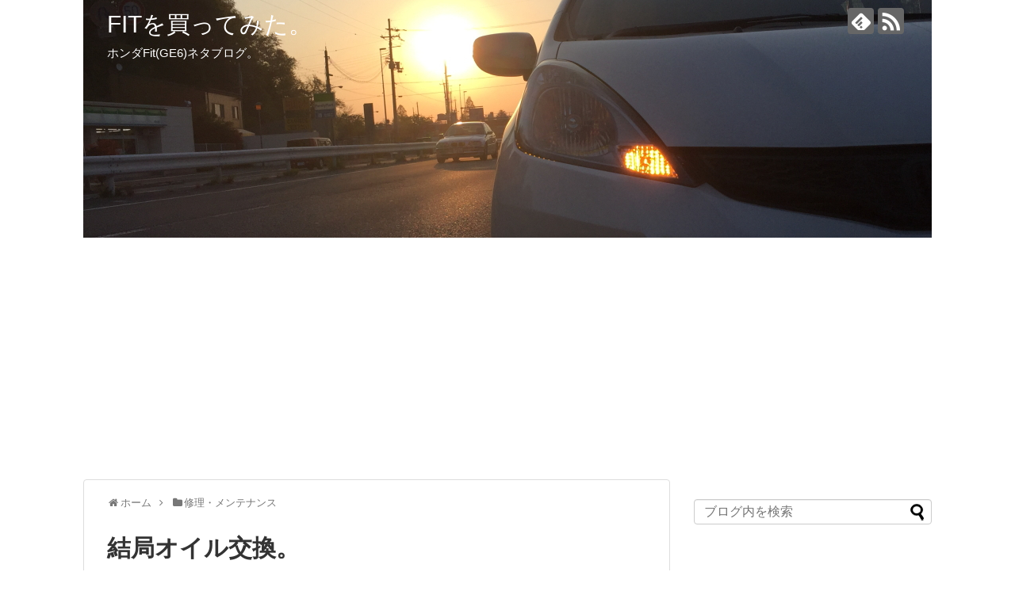

--- FILE ---
content_type: text/html; charset=UTF-8
request_url: https://myfit.komocik-space.net/archives/72
body_size: 16786
content:
<!DOCTYPE html>
<html lang="ja">
<head>
<meta charset="UTF-8">
  <meta name="viewport" content="width=device-width,initial-scale=1.0">
<link rel="alternate" type="application/rss+xml" title="FITを買ってみた。 RSS Feed" href="https://myfit.komocik-space.net/feed" />
<link rel="pingback" href="https://myfit.komocik-space.net/xmlrpc.php" />
<link rel="amphtml" href="https://myfit.komocik-space.net/archives/72?amp=1">
<meta name="description" content="先日の記事でも24ヶ月点検の時にオイル交換しなかった事を書きましたが、結局今日オイル交換してきました。今日は仕事で車通勤だったんですが、どうも燃費が悪く気になったもんで。ネットで調べると、最近はオイル交換のスパンもNA車なら10000キロで" />
<meta name="keywords" content="修理・メンテナンス" />
<!-- OGP -->
<meta property="og:type" content="article">
<meta property="og:description" content="先日の記事でも24ヶ月点検の時にオイル交換しなかった事を書きましたが、結局今日オイル交換してきました。今日は仕事で車通勤だったんですが、どうも燃費が悪く気になったもんで。ネットで調べると、最近はオイル交換のスパンもNA車なら10000キロで">
<meta property="og:title" content="結局オイル交換。">
<meta property="og:url" content="https://myfit.komocik-space.net/archives/72">
<meta property="og:image" content="https://myfit.komocik-space.net/wp-content/themes/simplicity2/images/og-image.jpg">
<meta property="og:site_name" content="FITを買ってみた。">
<meta property="og:locale" content="ja_JP">
<!-- /OGP -->
<!-- Twitter Card -->
<meta name="twitter:card" content="summary">
<meta name="twitter:description" content="先日の記事でも24ヶ月点検の時にオイル交換しなかった事を書きましたが、結局今日オイル交換してきました。今日は仕事で車通勤だったんですが、どうも燃費が悪く気になったもんで。ネットで調べると、最近はオイル交換のスパンもNA車なら10000キロで">
<meta name="twitter:title" content="結局オイル交換。">
<meta name="twitter:url" content="https://myfit.komocik-space.net/archives/72">
<meta name="twitter:image" content="https://myfit.komocik-space.net/wp-content/themes/simplicity2/images/og-image.jpg">
<meta name="twitter:domain" content="myfit.komocik-space.net">
<!-- /Twitter Card -->

<title>結局オイル交換。</title>
<meta name='robots' content='max-image-preview:large' />
<!-- Jetpack Site Verification Tags -->
<meta name="google-site-verification" content="Li_wd-PnNZfXrsFZQ066HipwO1ah1f-7ij31CgxnJ5E" />
<link rel='dns-prefetch' href='//stats.wp.com' />
<link rel="alternate" type="application/rss+xml" title="FITを買ってみた。 &raquo; フィード" href="https://myfit.komocik-space.net/feed" />
<link rel="alternate" type="application/rss+xml" title="FITを買ってみた。 &raquo; コメントフィード" href="https://myfit.komocik-space.net/comments/feed" />
<link rel="alternate" type="application/rss+xml" title="FITを買ってみた。 &raquo; 結局オイル交換。 のコメントのフィード" href="https://myfit.komocik-space.net/archives/72/feed" />
<link rel="alternate" title="oEmbed (JSON)" type="application/json+oembed" href="https://myfit.komocik-space.net/wp-json/oembed/1.0/embed?url=https%3A%2F%2Fmyfit.komocik-space.net%2Farchives%2F72" />
<link rel="alternate" title="oEmbed (XML)" type="text/xml+oembed" href="https://myfit.komocik-space.net/wp-json/oembed/1.0/embed?url=https%3A%2F%2Fmyfit.komocik-space.net%2Farchives%2F72&#038;format=xml" />
<!-- myfit.komocik-space.net is managing ads with Advanced Ads --><script id="myfit-ready">
			window.advanced_ads_ready=function(e,a){a=a||"complete";var d=function(e){return"interactive"===a?"loading"!==e:"complete"===e};d(document.readyState)?e():document.addEventListener("readystatechange",(function(a){d(a.target.readyState)&&e()}),{once:"interactive"===a})},window.advanced_ads_ready_queue=window.advanced_ads_ready_queue||[];		</script>
		<style id='wp-img-auto-sizes-contain-inline-css' type='text/css'>
img:is([sizes=auto i],[sizes^="auto," i]){contain-intrinsic-size:3000px 1500px}
/*# sourceURL=wp-img-auto-sizes-contain-inline-css */
</style>
<link rel='stylesheet' id='simplicity-style-css' href='https://myfit.komocik-space.net/wp-content/themes/simplicity2/style.css?ver=6.9&#038;fver=20180313080142' type='text/css' media='all' />
<link rel='stylesheet' id='responsive-style-css' href='https://myfit.komocik-space.net/wp-content/themes/simplicity2/css/responsive-pc.css?ver=6.9&#038;fver=20180313080142' type='text/css' media='all' />
<link rel='stylesheet' id='font-awesome-style-css' href='https://myfit.komocik-space.net/wp-content/themes/simplicity2/webfonts/css/font-awesome.min.css?ver=6.9&#038;fver=20180313080142' type='text/css' media='all' />
<link rel='stylesheet' id='icomoon-style-css' href='https://myfit.komocik-space.net/wp-content/themes/simplicity2/webfonts/icomoon/style.css?ver=6.9&#038;fver=20180313080142' type='text/css' media='all' />
<link rel='stylesheet' id='responsive-mode-style-css' href='https://myfit.komocik-space.net/wp-content/themes/simplicity2/responsive.css?ver=6.9&#038;fver=20180313080142' type='text/css' media='all' />
<link rel='stylesheet' id='narrow-style-css' href='https://myfit.komocik-space.net/wp-content/themes/simplicity2/css/narrow.css?ver=6.9&#038;fver=20180313080142' type='text/css' media='all' />
<link rel='stylesheet' id='media-style-css' href='https://myfit.komocik-space.net/wp-content/themes/simplicity2/css/media.css?ver=6.9&#038;fver=20180313080142' type='text/css' media='all' />
<link rel='stylesheet' id='extension-style-css' href='https://myfit.komocik-space.net/wp-content/themes/simplicity2/css/extension.css?ver=6.9&#038;fver=20180313080142' type='text/css' media='all' />
<style id='extension-style-inline-css' type='text/css'>
#site-title a{color:#fff}#site-description{color:#fff}#h-top{min-height:300px}@media screen and (max-width:639px){.article br{display:block}}#h-top{background-image:url(https://myfit.komocik-space.net/wp-content/uploads/2018/03/blogtop.jpg)}
/*# sourceURL=extension-style-inline-css */
</style>
<link rel='stylesheet' id='print-style-css' href='https://myfit.komocik-space.net/wp-content/themes/simplicity2/css/print.css?ver=6.9&#038;fver=20180313080142' type='text/css' media='print' />
<link rel='stylesheet' id='sns-twitter-type-style-css' href='https://myfit.komocik-space.net/wp-content/themes/simplicity2/css/sns-twitter-type.css?ver=6.9&#038;fver=20180313080142' type='text/css' media='all' />
<style id='wp-emoji-styles-inline-css' type='text/css'>

	img.wp-smiley, img.emoji {
		display: inline !important;
		border: none !important;
		box-shadow: none !important;
		height: 1em !important;
		width: 1em !important;
		margin: 0 0.07em !important;
		vertical-align: -0.1em !important;
		background: none !important;
		padding: 0 !important;
	}
/*# sourceURL=wp-emoji-styles-inline-css */
</style>
<style id='wp-block-library-inline-css' type='text/css'>
:root{--wp-block-synced-color:#7a00df;--wp-block-synced-color--rgb:122,0,223;--wp-bound-block-color:var(--wp-block-synced-color);--wp-editor-canvas-background:#ddd;--wp-admin-theme-color:#007cba;--wp-admin-theme-color--rgb:0,124,186;--wp-admin-theme-color-darker-10:#006ba1;--wp-admin-theme-color-darker-10--rgb:0,107,160.5;--wp-admin-theme-color-darker-20:#005a87;--wp-admin-theme-color-darker-20--rgb:0,90,135;--wp-admin-border-width-focus:2px}@media (min-resolution:192dpi){:root{--wp-admin-border-width-focus:1.5px}}.wp-element-button{cursor:pointer}:root .has-very-light-gray-background-color{background-color:#eee}:root .has-very-dark-gray-background-color{background-color:#313131}:root .has-very-light-gray-color{color:#eee}:root .has-very-dark-gray-color{color:#313131}:root .has-vivid-green-cyan-to-vivid-cyan-blue-gradient-background{background:linear-gradient(135deg,#00d084,#0693e3)}:root .has-purple-crush-gradient-background{background:linear-gradient(135deg,#34e2e4,#4721fb 50%,#ab1dfe)}:root .has-hazy-dawn-gradient-background{background:linear-gradient(135deg,#faaca8,#dad0ec)}:root .has-subdued-olive-gradient-background{background:linear-gradient(135deg,#fafae1,#67a671)}:root .has-atomic-cream-gradient-background{background:linear-gradient(135deg,#fdd79a,#004a59)}:root .has-nightshade-gradient-background{background:linear-gradient(135deg,#330968,#31cdcf)}:root .has-midnight-gradient-background{background:linear-gradient(135deg,#020381,#2874fc)}:root{--wp--preset--font-size--normal:16px;--wp--preset--font-size--huge:42px}.has-regular-font-size{font-size:1em}.has-larger-font-size{font-size:2.625em}.has-normal-font-size{font-size:var(--wp--preset--font-size--normal)}.has-huge-font-size{font-size:var(--wp--preset--font-size--huge)}.has-text-align-center{text-align:center}.has-text-align-left{text-align:left}.has-text-align-right{text-align:right}.has-fit-text{white-space:nowrap!important}#end-resizable-editor-section{display:none}.aligncenter{clear:both}.items-justified-left{justify-content:flex-start}.items-justified-center{justify-content:center}.items-justified-right{justify-content:flex-end}.items-justified-space-between{justify-content:space-between}.screen-reader-text{border:0;clip-path:inset(50%);height:1px;margin:-1px;overflow:hidden;padding:0;position:absolute;width:1px;word-wrap:normal!important}.screen-reader-text:focus{background-color:#ddd;clip-path:none;color:#444;display:block;font-size:1em;height:auto;left:5px;line-height:normal;padding:15px 23px 14px;text-decoration:none;top:5px;width:auto;z-index:100000}html :where(.has-border-color){border-style:solid}html :where([style*=border-top-color]){border-top-style:solid}html :where([style*=border-right-color]){border-right-style:solid}html :where([style*=border-bottom-color]){border-bottom-style:solid}html :where([style*=border-left-color]){border-left-style:solid}html :where([style*=border-width]){border-style:solid}html :where([style*=border-top-width]){border-top-style:solid}html :where([style*=border-right-width]){border-right-style:solid}html :where([style*=border-bottom-width]){border-bottom-style:solid}html :where([style*=border-left-width]){border-left-style:solid}html :where(img[class*=wp-image-]){height:auto;max-width:100%}:where(figure){margin:0 0 1em}html :where(.is-position-sticky){--wp-admin--admin-bar--position-offset:var(--wp-admin--admin-bar--height,0px)}@media screen and (max-width:600px){html :where(.is-position-sticky){--wp-admin--admin-bar--position-offset:0px}}
.has-text-align-justify{text-align:justify;}

/*# sourceURL=wp-block-library-inline-css */
</style><style id='global-styles-inline-css' type='text/css'>
:root{--wp--preset--aspect-ratio--square: 1;--wp--preset--aspect-ratio--4-3: 4/3;--wp--preset--aspect-ratio--3-4: 3/4;--wp--preset--aspect-ratio--3-2: 3/2;--wp--preset--aspect-ratio--2-3: 2/3;--wp--preset--aspect-ratio--16-9: 16/9;--wp--preset--aspect-ratio--9-16: 9/16;--wp--preset--color--black: #000000;--wp--preset--color--cyan-bluish-gray: #abb8c3;--wp--preset--color--white: #ffffff;--wp--preset--color--pale-pink: #f78da7;--wp--preset--color--vivid-red: #cf2e2e;--wp--preset--color--luminous-vivid-orange: #ff6900;--wp--preset--color--luminous-vivid-amber: #fcb900;--wp--preset--color--light-green-cyan: #7bdcb5;--wp--preset--color--vivid-green-cyan: #00d084;--wp--preset--color--pale-cyan-blue: #8ed1fc;--wp--preset--color--vivid-cyan-blue: #0693e3;--wp--preset--color--vivid-purple: #9b51e0;--wp--preset--gradient--vivid-cyan-blue-to-vivid-purple: linear-gradient(135deg,rgb(6,147,227) 0%,rgb(155,81,224) 100%);--wp--preset--gradient--light-green-cyan-to-vivid-green-cyan: linear-gradient(135deg,rgb(122,220,180) 0%,rgb(0,208,130) 100%);--wp--preset--gradient--luminous-vivid-amber-to-luminous-vivid-orange: linear-gradient(135deg,rgb(252,185,0) 0%,rgb(255,105,0) 100%);--wp--preset--gradient--luminous-vivid-orange-to-vivid-red: linear-gradient(135deg,rgb(255,105,0) 0%,rgb(207,46,46) 100%);--wp--preset--gradient--very-light-gray-to-cyan-bluish-gray: linear-gradient(135deg,rgb(238,238,238) 0%,rgb(169,184,195) 100%);--wp--preset--gradient--cool-to-warm-spectrum: linear-gradient(135deg,rgb(74,234,220) 0%,rgb(151,120,209) 20%,rgb(207,42,186) 40%,rgb(238,44,130) 60%,rgb(251,105,98) 80%,rgb(254,248,76) 100%);--wp--preset--gradient--blush-light-purple: linear-gradient(135deg,rgb(255,206,236) 0%,rgb(152,150,240) 100%);--wp--preset--gradient--blush-bordeaux: linear-gradient(135deg,rgb(254,205,165) 0%,rgb(254,45,45) 50%,rgb(107,0,62) 100%);--wp--preset--gradient--luminous-dusk: linear-gradient(135deg,rgb(255,203,112) 0%,rgb(199,81,192) 50%,rgb(65,88,208) 100%);--wp--preset--gradient--pale-ocean: linear-gradient(135deg,rgb(255,245,203) 0%,rgb(182,227,212) 50%,rgb(51,167,181) 100%);--wp--preset--gradient--electric-grass: linear-gradient(135deg,rgb(202,248,128) 0%,rgb(113,206,126) 100%);--wp--preset--gradient--midnight: linear-gradient(135deg,rgb(2,3,129) 0%,rgb(40,116,252) 100%);--wp--preset--font-size--small: 13px;--wp--preset--font-size--medium: 20px;--wp--preset--font-size--large: 36px;--wp--preset--font-size--x-large: 42px;--wp--preset--spacing--20: 0.44rem;--wp--preset--spacing--30: 0.67rem;--wp--preset--spacing--40: 1rem;--wp--preset--spacing--50: 1.5rem;--wp--preset--spacing--60: 2.25rem;--wp--preset--spacing--70: 3.38rem;--wp--preset--spacing--80: 5.06rem;--wp--preset--shadow--natural: 6px 6px 9px rgba(0, 0, 0, 0.2);--wp--preset--shadow--deep: 12px 12px 50px rgba(0, 0, 0, 0.4);--wp--preset--shadow--sharp: 6px 6px 0px rgba(0, 0, 0, 0.2);--wp--preset--shadow--outlined: 6px 6px 0px -3px rgb(255, 255, 255), 6px 6px rgb(0, 0, 0);--wp--preset--shadow--crisp: 6px 6px 0px rgb(0, 0, 0);}:where(.is-layout-flex){gap: 0.5em;}:where(.is-layout-grid){gap: 0.5em;}body .is-layout-flex{display: flex;}.is-layout-flex{flex-wrap: wrap;align-items: center;}.is-layout-flex > :is(*, div){margin: 0;}body .is-layout-grid{display: grid;}.is-layout-grid > :is(*, div){margin: 0;}:where(.wp-block-columns.is-layout-flex){gap: 2em;}:where(.wp-block-columns.is-layout-grid){gap: 2em;}:where(.wp-block-post-template.is-layout-flex){gap: 1.25em;}:where(.wp-block-post-template.is-layout-grid){gap: 1.25em;}.has-black-color{color: var(--wp--preset--color--black) !important;}.has-cyan-bluish-gray-color{color: var(--wp--preset--color--cyan-bluish-gray) !important;}.has-white-color{color: var(--wp--preset--color--white) !important;}.has-pale-pink-color{color: var(--wp--preset--color--pale-pink) !important;}.has-vivid-red-color{color: var(--wp--preset--color--vivid-red) !important;}.has-luminous-vivid-orange-color{color: var(--wp--preset--color--luminous-vivid-orange) !important;}.has-luminous-vivid-amber-color{color: var(--wp--preset--color--luminous-vivid-amber) !important;}.has-light-green-cyan-color{color: var(--wp--preset--color--light-green-cyan) !important;}.has-vivid-green-cyan-color{color: var(--wp--preset--color--vivid-green-cyan) !important;}.has-pale-cyan-blue-color{color: var(--wp--preset--color--pale-cyan-blue) !important;}.has-vivid-cyan-blue-color{color: var(--wp--preset--color--vivid-cyan-blue) !important;}.has-vivid-purple-color{color: var(--wp--preset--color--vivid-purple) !important;}.has-black-background-color{background-color: var(--wp--preset--color--black) !important;}.has-cyan-bluish-gray-background-color{background-color: var(--wp--preset--color--cyan-bluish-gray) !important;}.has-white-background-color{background-color: var(--wp--preset--color--white) !important;}.has-pale-pink-background-color{background-color: var(--wp--preset--color--pale-pink) !important;}.has-vivid-red-background-color{background-color: var(--wp--preset--color--vivid-red) !important;}.has-luminous-vivid-orange-background-color{background-color: var(--wp--preset--color--luminous-vivid-orange) !important;}.has-luminous-vivid-amber-background-color{background-color: var(--wp--preset--color--luminous-vivid-amber) !important;}.has-light-green-cyan-background-color{background-color: var(--wp--preset--color--light-green-cyan) !important;}.has-vivid-green-cyan-background-color{background-color: var(--wp--preset--color--vivid-green-cyan) !important;}.has-pale-cyan-blue-background-color{background-color: var(--wp--preset--color--pale-cyan-blue) !important;}.has-vivid-cyan-blue-background-color{background-color: var(--wp--preset--color--vivid-cyan-blue) !important;}.has-vivid-purple-background-color{background-color: var(--wp--preset--color--vivid-purple) !important;}.has-black-border-color{border-color: var(--wp--preset--color--black) !important;}.has-cyan-bluish-gray-border-color{border-color: var(--wp--preset--color--cyan-bluish-gray) !important;}.has-white-border-color{border-color: var(--wp--preset--color--white) !important;}.has-pale-pink-border-color{border-color: var(--wp--preset--color--pale-pink) !important;}.has-vivid-red-border-color{border-color: var(--wp--preset--color--vivid-red) !important;}.has-luminous-vivid-orange-border-color{border-color: var(--wp--preset--color--luminous-vivid-orange) !important;}.has-luminous-vivid-amber-border-color{border-color: var(--wp--preset--color--luminous-vivid-amber) !important;}.has-light-green-cyan-border-color{border-color: var(--wp--preset--color--light-green-cyan) !important;}.has-vivid-green-cyan-border-color{border-color: var(--wp--preset--color--vivid-green-cyan) !important;}.has-pale-cyan-blue-border-color{border-color: var(--wp--preset--color--pale-cyan-blue) !important;}.has-vivid-cyan-blue-border-color{border-color: var(--wp--preset--color--vivid-cyan-blue) !important;}.has-vivid-purple-border-color{border-color: var(--wp--preset--color--vivid-purple) !important;}.has-vivid-cyan-blue-to-vivid-purple-gradient-background{background: var(--wp--preset--gradient--vivid-cyan-blue-to-vivid-purple) !important;}.has-light-green-cyan-to-vivid-green-cyan-gradient-background{background: var(--wp--preset--gradient--light-green-cyan-to-vivid-green-cyan) !important;}.has-luminous-vivid-amber-to-luminous-vivid-orange-gradient-background{background: var(--wp--preset--gradient--luminous-vivid-amber-to-luminous-vivid-orange) !important;}.has-luminous-vivid-orange-to-vivid-red-gradient-background{background: var(--wp--preset--gradient--luminous-vivid-orange-to-vivid-red) !important;}.has-very-light-gray-to-cyan-bluish-gray-gradient-background{background: var(--wp--preset--gradient--very-light-gray-to-cyan-bluish-gray) !important;}.has-cool-to-warm-spectrum-gradient-background{background: var(--wp--preset--gradient--cool-to-warm-spectrum) !important;}.has-blush-light-purple-gradient-background{background: var(--wp--preset--gradient--blush-light-purple) !important;}.has-blush-bordeaux-gradient-background{background: var(--wp--preset--gradient--blush-bordeaux) !important;}.has-luminous-dusk-gradient-background{background: var(--wp--preset--gradient--luminous-dusk) !important;}.has-pale-ocean-gradient-background{background: var(--wp--preset--gradient--pale-ocean) !important;}.has-electric-grass-gradient-background{background: var(--wp--preset--gradient--electric-grass) !important;}.has-midnight-gradient-background{background: var(--wp--preset--gradient--midnight) !important;}.has-small-font-size{font-size: var(--wp--preset--font-size--small) !important;}.has-medium-font-size{font-size: var(--wp--preset--font-size--medium) !important;}.has-large-font-size{font-size: var(--wp--preset--font-size--large) !important;}.has-x-large-font-size{font-size: var(--wp--preset--font-size--x-large) !important;}
/*# sourceURL=global-styles-inline-css */
</style>

<style id='classic-theme-styles-inline-css' type='text/css'>
/*! This file is auto-generated */
.wp-block-button__link{color:#fff;background-color:#32373c;border-radius:9999px;box-shadow:none;text-decoration:none;padding:calc(.667em + 2px) calc(1.333em + 2px);font-size:1.125em}.wp-block-file__button{background:#32373c;color:#fff;text-decoration:none}
/*# sourceURL=/wp-includes/css/classic-themes.min.css */
</style>
<link rel='stylesheet' id='ppress-frontend-css' href='https://myfit.komocik-space.net/wp-content/plugins/wp-user-avatar/assets/css/frontend.min.css?ver=4.14.4&#038;fver=20240208020226' type='text/css' media='all' />
<link rel='stylesheet' id='ppress-flatpickr-css' href='https://myfit.komocik-space.net/wp-content/plugins/wp-user-avatar/assets/flatpickr/flatpickr.min.css?ver=4.14.4&#038;fver=20240208020226' type='text/css' media='all' />
<link rel='stylesheet' id='ppress-select2-css' href='https://myfit.komocik-space.net/wp-content/plugins/wp-user-avatar/assets/select2/select2.min.css?ver=6.9&#038;fver=20240208020226' type='text/css' media='all' />
<link rel='stylesheet' id='sharedaddy-css' href='https://myfit.komocik-space.net/wp-content/plugins/jetpack/modules/sharedaddy/sharing.css?ver=13.1.4&#038;fver=20241014052054' type='text/css' media='all' />
<link rel='stylesheet' id='social-logos-css' href='https://myfit.komocik-space.net/wp-content/plugins/jetpack/_inc/social-logos/social-logos.min.css?ver=13.1.4&#038;fver=20241014052054' type='text/css' media='all' />
<script type="text/javascript" src="https://myfit.komocik-space.net/wp-includes/js/jquery/jquery.min.js?ver=3.7.1&amp;fver=20231108052001" id="jquery-core-js"></script>
<script type="text/javascript" src="https://myfit.komocik-space.net/wp-includes/js/jquery/jquery-migrate.min.js?ver=3.4.1&amp;fver=20230809052524" id="jquery-migrate-js"></script>
<script type="text/javascript" src="https://myfit.komocik-space.net/wp-content/plugins/wp-user-avatar/assets/flatpickr/flatpickr.min.js?ver=4.14.4&amp;fver=20240208020226" id="ppress-flatpickr-js"></script>
<script type="text/javascript" src="https://myfit.komocik-space.net/wp-content/plugins/wp-user-avatar/assets/select2/select2.min.js?ver=4.14.4&amp;fver=20240208020226" id="ppress-select2-js"></script>
<link rel="canonical" href="https://myfit.komocik-space.net/archives/72" />
<link rel='shortlink' href='https://myfit.komocik-space.net/?p=72' />
<!-- Favicon Rotator -->
<link rel="shortcut icon" href="https://myfit.komocik-space.net/wp-content/uploads/2018/03/canvas-16x16.jpg" />
<link rel="apple-touch-icon-precomposed" href="https://myfit.komocik-space.net/wp-content/uploads/2020/03/IMG_0668-114x114.jpg" />
<!-- End Favicon Rotator -->
	<style>img#wpstats{display:none}</style>
		<style type="text/css">.recentcomments a{display:inline !important;padding:0 !important;margin:0 !important;}</style>
<!-- Jetpack Open Graph Tags -->
<meta property="og:type" content="article" />
<meta property="og:title" content="結局オイル交換。" />
<meta property="og:url" content="https://myfit.komocik-space.net/archives/72" />
<meta property="og:description" content="先日の記事でも24ヶ月点検の時にオイル交換しなかった事を書きましたが、結局今日オイル交換してきました。 今日は&hellip;" />
<meta property="article:published_time" content="2013-04-28T08:30:03+00:00" />
<meta property="article:modified_time" content="2013-04-28T08:30:03+00:00" />
<meta property="og:site_name" content="FITを買ってみた。" />
<meta property="og:image" content="https://myfit.komocik-space.net/wp-content/uploads/2020/03/image.jpg" />
<meta property="og:image:width" content="640" />
<meta property="og:image:height" content="640" />
<meta property="og:image:alt" content="" />
<meta property="og:locale" content="ja_JP" />
<meta name="twitter:text:title" content="結局オイル交換。" />
<meta name="twitter:image" content="https://myfit.komocik-space.net/wp-content/uploads/2020/03/image-300x300.jpg" />
<meta name="twitter:card" content="summary" />

<!-- End Jetpack Open Graph Tags -->
<script  async src="https://pagead2.googlesyndication.com/pagead/js/adsbygoogle.js?client=ca-pub-7802946175131817" crossorigin="anonymous"></script><link rel="icon" href="https://myfit.komocik-space.net/wp-content/uploads/2020/03/image-100x100.jpg" sizes="32x32" />
<link rel="icon" href="https://myfit.komocik-space.net/wp-content/uploads/2020/03/image-300x300.jpg" sizes="192x192" />
<link rel="apple-touch-icon" href="https://myfit.komocik-space.net/wp-content/uploads/2020/03/image-300x300.jpg" />
<meta name="msapplication-TileImage" content="https://myfit.komocik-space.net/wp-content/uploads/2020/03/image-300x300.jpg" />
<style type="text/css" id="wp-custom-css">.shoplinkamazon a, .shoplinkkindle a, .shoplinkrakuten a, .shoplinkyahoo a {
  transition: all ease-in-out .3s;
  display: block;
  text-decoration: none;
  text-align: center;
  padding: 13px;
}

.shoplinkamazon a:hover, .shoplinkkindle a:hover, .shoplinkrakuten a:hover, .shoplinkyahoo a:hover {
  box-shadow: 0 10px 20px -5px rgba(0, 0, 0, 0.2);
  -moz-transform: translateY(-2px);
  -webkit-transform: translateY(-2px);
  transform: translateY(-2px);
}

.shoplinkamazon a {
  background: #FF9901;
  border-radius: 7px;
  color: #fff;
}

.shoplinkkindle a {
  background: #007dcd;
  border-radius: 7px;
  color: #fff;
}

.shoplinkrakuten a {
  background: #c20004;
  border-radius: 7px;
  color: #fff;
}

.shoplinkyahoo a {
  background: #7b0099;
  border-radius: 7px;
  color: #fff;
}

.booklink-image {
  zoom: 1.2;
}

.kaerebalink-box, .booklink-box {
  border: 1px #9C9996 solid;
  box-shadow: 2px 2px 4px gray;
  margin: 20px 0;
  display: flex;
  align-items: center;
  padding: 20px;
  box-sizing: border-box;
  justify-content: space-around;
}

.booklink-footer {
  display: none;
}

.kaerebalink-info, .booklink-info {
  width: 43%;
  font-size: 16px;
}

@media screen and (max-width: 640px) {
  .kaerebalink-box, .booklink-box {
    display: block;
  }
  .kaerebalink-info, .booklink-info {
    width: 100%;
  }
  .kaerebalink-image, .booklink-image {
    margin: 0 0 20px 0!important;
    text-align: center;
    float: none!important;
  }
  .kaerebalink-name, .booklink-name {
    text-align: center;
  }
}</style></head>
  <body class="wp-singular post-template-default single single-post postid-72 single-format-standard wp-theme-simplicity2 categoryid-12 aa-prefix-myfit-" itemscope itemtype="http://schema.org/WebPage">
    <div id="container">

      <!-- header -->
      <header itemscope itemtype="http://schema.org/WPHeader">
        <div id="header" class="clearfix">
          <div id="header-in">

                        <div id="h-top">
              <!-- モバイルメニュー表示用のボタン -->
<div id="mobile-menu">
  <a id="mobile-menu-toggle" href="#"><span class="fa fa-bars fa-2x"></span></a>
</div>

              <div class="alignleft top-title-catchphrase">
                <!-- サイトのタイトル -->
<p id="site-title" itemscope itemtype="http://schema.org/Organization">
  <a href="https://myfit.komocik-space.net/">FITを買ってみた。</a></p>
<!-- サイトの概要 -->
<p id="site-description">
  ホンダFit(GE6)ネタブログ。</p>
              </div>

              <div class="alignright top-sns-follows">
                                <!-- SNSページ -->
<div class="sns-pages">
<p class="sns-follow-msg">フォローする</p>
<ul class="snsp">
<li class="feedly-page"><a href="//feedly.com/i/subscription/feed/https://myfit.komocik-space.net/feed" target="blank" title="feedlyで更新情報を購読" rel="nofollow"><span class="icon-feedly-logo"></span></a></li><li class="rss-page"><a href="https://myfit.komocik-space.net/feed" target="_blank" title="RSSで更新情報をフォロー" rel="nofollow"><span class="icon-rss-logo"></span></a></li>  </ul>
</div>
                              </div>

            </div><!-- /#h-top -->
          </div><!-- /#header-in -->
        </div><!-- /#header -->
      </header>

      <!-- Navigation -->
<nav itemscope itemtype="http://schema.org/SiteNavigationElement">
  <div id="navi">
      	<div id="navi-in">
      <div class="menu"></div>
    </div><!-- /#navi-in -->
  </div><!-- /#navi -->
</nav>
<!-- /Navigation -->
      <!-- 本体部分 -->
      <div id="body">
        <div id="body-in" class="cf">

          
          <!-- main -->
          <main itemscope itemprop="mainContentOfPage">
            <div id="main" itemscope itemtype="http://schema.org/Blog">
  
  <div id="breadcrumb" class="breadcrumb-category"><div itemtype="http://data-vocabulary.org/Breadcrumb" itemscope="" class="breadcrumb-home"><span class="fa fa-home fa-fw"></span><a href="https://myfit.komocik-space.net" itemprop="url"><span itemprop="title">ホーム</span></a><span class="sp"><span class="fa fa-angle-right"></span></span></div><div itemtype="http://data-vocabulary.org/Breadcrumb" itemscope=""><span class="fa fa-folder fa-fw"></span><a href="https://myfit.komocik-space.net/archives/category/maintenance" itemprop="url"><span itemprop="title">修理・メンテナンス</span></a></div></div><!-- /#breadcrumb -->  <div id="post-72" class="post-72 post type-post status-publish format-standard hentry category-maintenance">
  <article class="article">
  
  
  <header>
    <h1 class="entry-title">
            結局オイル交換。          </h1>
    <p class="post-meta">
            <span class="post-date"><span class="fa fa-clock-o fa-fw"></span><time class="entry-date date published updated" datetime="2013-04-28T17:30:03+09:00">2013/4/28</time></span>
    
      <span class="category"><span class="fa fa-folder fa-fw"></span><a href="https://myfit.komocik-space.net/archives/category/maintenance" rel="category tag">修理・メンテナンス</a></span>

      
      
      
      
      
    </p>

    
    
    
      </header>

  
  <div id="the-content" class="entry-content">
  <p>先日の記事でも24ヶ月点検の時にオイル交換しなかった事を書きましたが、結局今日オイル交換してきました。<br />
今日は仕事で車通勤だったんですが、どうも燃費が悪く気になったもんで。<br />
ネットで調べると、最近はオイル交換のスパンもNA車なら10000キロでも良いような書きぶりだったので、先日の24ヶ月点検での交換を見送られたのかな？と思いましたが、やっぱり1年も交換していないとダメだろう…て事で交換に踏み切りました。<br />
とは言え先日貰ってたオイル交換無料チケットを使ったので費用負担はゼロ。<br />
アイスコーヒー飲みながら最近代わった営業担当の人と車談義をしてたら作業も終了してました。<br />
交換後はホントすぐに分かる程エンジンの吹け上がりが良くなっていてアクセルオフでの転がりも良くイイ感じ。これなら燃費も改善されることでしょう( ※  ´Д｀)<br />
やっぱマメなオイル交換は必要ですね（；^ω^）</p>
<div class="sharedaddy sd-sharing-enabled"><div class="robots-nocontent sd-block sd-social sd-social-icon sd-sharing"><h3 class="sd-title">共有:</h3><div class="sd-content"><ul><li><a href="#" class="sharing-anchor sd-button share-more"><span>シェア</span></a></li><li class="share-end"></li></ul><div class="sharing-hidden"><div class="inner" style="display: none;"><ul><li class="share-facebook"><a rel="nofollow noopener noreferrer" data-shared="sharing-facebook-72" class="share-facebook sd-button share-icon no-text" href="https://myfit.komocik-space.net/archives/72?share=facebook" target="_blank" title="Facebook で共有するにはクリックしてください" ><span></span><span class="sharing-screen-reader-text">Facebook で共有するにはクリックしてください (新しいウィンドウで開きます)</span></a></li><li class="share-twitter"><a rel="nofollow noopener noreferrer" data-shared="sharing-twitter-72" class="share-twitter sd-button share-icon no-text" href="https://myfit.komocik-space.net/archives/72?share=twitter" target="_blank" title="クリックして Twitter で共有" ><span></span><span class="sharing-screen-reader-text">クリックして Twitter で共有 (新しいウィンドウで開きます)</span></a></li><li class="share-end"></li></ul></div></div></div></div></div>  </div>

  <footer>
    <!-- ページリンク -->
    
      <!-- 文章下広告 -->
                  

    
    <div id="sns-group" class="sns-group sns-group-bottom">
    <div class="sns-buttons sns-buttons-pc">
    <p class="sns-share-msg">シェアする</p>
    <ul class="snsb clearfix">
    <li class="balloon-btn twitter-balloon-btn twitter-balloon-btn-defalt">
  <div class="balloon-btn-set">
    <div class="arrow-box">
      <a href="//twitter.com/search?q=https%3A%2F%2Fmyfit.komocik-space.net%2Farchives%2F72" target="blank" class="arrow-box-link twitter-arrow-box-link" rel="nofollow">
        <span class="social-count twitter-count"><span class="fa fa-comments"></span></span>
      </a>
    </div>
    <a href="https://twitter.com/intent/tweet?text=%E7%B5%90%E5%B1%80%E3%82%AA%E3%82%A4%E3%83%AB%E4%BA%A4%E6%8F%9B%E3%80%82&amp;url=https%3A%2F%2Fmyfit.komocik-space.net%2Farchives%2F72" target="blank" class="balloon-btn-link twitter-balloon-btn-link twitter-balloon-btn-link-default" rel="nofollow">
      <span class="fa fa-twitter"></span>
              <span class="tweet-label">ツイート</span>
          </a>
  </div>
</li>
        <li class="facebook-btn"><div class="fb-like" data-href="https://myfit.komocik-space.net/archives/72" data-layout="box_count" data-action="like" data-show-faces="false" data-share="true"></div></li>
            <li class="google-plus-btn"><script type="text/javascript" src="//apis.google.com/js/plusone.js"></script>
      <div class="g-plusone" data-size="tall" data-href="https://myfit.komocik-space.net/archives/72"></div>
    </li>
            <li class="hatena-btn"> <a href="//b.hatena.ne.jp/entry/https://myfit.komocik-space.net/archives/72" class="hatena-bookmark-button" data-hatena-bookmark-title="結局オイル交換。｜FITを買ってみた。" data-hatena-bookmark-layout="vertical-large"><img src="//b.st-hatena.com/images/entry-button/button-only.gif" alt="このエントリーをはてなブックマークに追加" style="border: none;" /></a><script type="text/javascript" src="//b.st-hatena.com/js/bookmark_button.js" async="async"></script>
    </li>
            <li class="pocket-btn"><a data-pocket-label="pocket" data-pocket-count="vertical" class="pocket-btn" data-lang="en"></a>
<script type="text/javascript">!function(d,i){if(!d.getElementById(i)){var j=d.createElement("script");j.id=i;j.src="//widgets.getpocket.com/v1/j/btn.js?v=1";var w=d.getElementById(i);d.body.appendChild(j);}}(document,"pocket-btn-js");</script>
    </li>
            <li class="line-btn">
      <a href="//timeline.line.me/social-plugin/share?url=https%3A%2F%2Fmyfit.komocik-space.net%2Farchives%2F72" target="blank" class="line-btn-link" rel="nofollow">
          <img src="https://myfit.komocik-space.net/wp-content/themes/simplicity2/images/line-btn.png" alt="" class="line-btn-img"><img src="https://myfit.komocik-space.net/wp-content/themes/simplicity2/images/line-btn-mini.png" alt="" class="line-btn-img-mini">
        </a>
    </li>
                      </ul>
</div>

    <!-- SNSページ -->
<div class="sns-pages">
<p class="sns-follow-msg">フォローする</p>
<ul class="snsp">
<li class="feedly-page"><a href="//feedly.com/i/subscription/feed/https://myfit.komocik-space.net/feed" target="blank" title="feedlyで更新情報を購読" rel="nofollow"><span class="icon-feedly-logo"></span></a></li><li class="rss-page"><a href="https://myfit.komocik-space.net/feed" target="_blank" title="RSSで更新情報をフォロー" rel="nofollow"><span class="icon-rss-logo"></span></a></li>  </ul>
</div>
    </div>

    
    <p class="footer-post-meta">

            <span class="post-tag"></span>
      
      <span class="post-author vcard author"><span class="fa fa-user fa-fw"></span><span class="fn"><a href="https://myfit.komocik-space.net/archives/author"></a>
</span></span>

      
          </p>
  </footer>
  </article><!-- .article -->
  </div><!-- .post -->

      <div id="under-entry-body">

            <aside id="related-entries">
        <h2>関連記事</h2>
                <article class="related-entry cf">
  <div class="related-entry-thumb">
    <a href="https://myfit.komocik-space.net/archives/79" title="エアフィルターの取替。">
        <img width="100" height="100" src="https://myfit.komocik-space.net/wp-content/uploads/2013/06/fc2blog_20130613070253ab2s-100x100.jpg" class="related-entry-thumb-image wp-post-image" alt="" decoding="async" srcset="https://myfit.komocik-space.net/wp-content/uploads/2013/06/fc2blog_20130613070253ab2s-100x100.jpg 100w, https://myfit.komocik-space.net/wp-content/uploads/2013/06/fc2blog_20130613070253ab2s-150x150.jpg 150w" sizes="(max-width: 100px) 100vw, 100px" />        </a>
  </div><!-- /.related-entry-thumb -->

  <div class="related-entry-content">
    <header>
      <h3 class="related-entry-title">
        <a href="https://myfit.komocik-space.net/archives/79" class="related-entry-title-link" title="エアフィルターの取替。">
        エアフィルターの取替。        </a></h3>
    </header>
    <p class="related-entry-snippet">
   実は先日エアコンフィルターを交換した際に、エアフィルターも同時交換してました。
まずボンネットを開けてエアフィルターの蓋を取り外します。...</p>

        <footer>
      <p class="related-entry-read"><a href="https://myfit.komocik-space.net/archives/79">記事を読む</a></p>
    </footer>
    
  </div><!-- /.related-entry-content -->
</article><!-- /.elated-entry -->      <article class="related-entry cf">
  <div class="related-entry-thumb">
    <a href="https://myfit.komocik-space.net/archives/151" title="初めてのオイル交換。">
        <img width="100" height="100" src="https://myfit.komocik-space.net/wp-content/uploads/2015/08/fc2blog_20150829100505a4c-100x100.jpg" class="related-entry-thumb-image wp-post-image" alt="" decoding="async" srcset="https://myfit.komocik-space.net/wp-content/uploads/2015/08/fc2blog_20150829100505a4c-100x100.jpg 100w, https://myfit.komocik-space.net/wp-content/uploads/2015/08/fc2blog_20150829100505a4c-150x150.jpg 150w" sizes="(max-width: 100px) 100vw, 100px" />        </a>
  </div><!-- /.related-entry-thumb -->

  <div class="related-entry-content">
    <header>
      <h3 class="related-entry-title">
        <a href="https://myfit.komocik-space.net/archives/151" class="related-entry-title-link" title="初めてのオイル交換。">
        初めてのオイル交換。        </a></h3>
    </header>
    <p class="related-entry-snippet">
   またしてもご無沙汰でございます。
最近は本当乗りっ放しでロクにメンテも行っておらず、12カ月点検にも出す暇が無かったのでオイル交換だけでも...</p>

        <footer>
      <p class="related-entry-read"><a href="https://myfit.komocik-space.net/archives/151">記事を読む</a></p>
    </footer>
    
  </div><!-- /.related-entry-content -->
</article><!-- /.elated-entry -->      <article class="related-entry cf">
  <div class="related-entry-thumb">
    <a href="https://myfit.komocik-space.net/archives/70" title="謎。">
        <img src="https://myfit.komocik-space.net/wp-content/themes/simplicity2/images/no-image.png" alt="NO IMAGE" class="no-image related-entry-no-image" srcset="https://myfit.komocik-space.net/wp-content/themes/simplicity2/images/no-image.png 100w" width="100" height="100" sizes="(max-width: 100px) 100vw, 100px" />
        </a>
  </div><!-- /.related-entry-thumb -->

  <div class="related-entry-content">
    <header>
      <h3 class="related-entry-title">
        <a href="https://myfit.komocik-space.net/archives/70" class="related-entry-title-link" title="謎。">
        謎。        </a></h3>
    </header>
    <p class="related-entry-snippet">
   昨日のディーラーでの24ヶ月点検。
無事終わったんですが、オイル交換はされず、オイル交換無料チケットを貰って帰りました。
しかしよくよく考え...</p>

        <footer>
      <p class="related-entry-read"><a href="https://myfit.komocik-space.net/archives/70">記事を読む</a></p>
    </footer>
    
  </div><!-- /.related-entry-content -->
</article><!-- /.elated-entry -->      <article class="related-entry cf">
  <div class="related-entry-thumb">
    <a href="https://myfit.komocik-space.net/archives/523" title="白化した樹脂パーツが200円で復活した話">
        <img width="100" height="100" src="https://myfit.komocik-space.net/wp-content/uploads/2018/03/IMG_9476-100x100.jpg" class="related-entry-thumb-image wp-post-image" alt="" decoding="async" srcset="https://myfit.komocik-space.net/wp-content/uploads/2018/03/IMG_9476-100x100.jpg 100w, https://myfit.komocik-space.net/wp-content/uploads/2018/03/IMG_9476-150x150.jpg 150w" sizes="(max-width: 100px) 100vw, 100px" />        </a>
  </div><!-- /.related-entry-thumb -->

  <div class="related-entry-content">
    <header>
      <h3 class="related-entry-title">
        <a href="https://myfit.komocik-space.net/archives/523" class="related-entry-title-link" title="白化した樹脂パーツが200円で復活した話">
        白化した樹脂パーツが200円で復活した話        </a></h3>
    </header>
    <p class="related-entry-snippet">
   新車から7年経過して白っぽく劣化した樹脂パーツをわずか200円で復活させちゃう話。</p>

        <footer>
      <p class="related-entry-read"><a href="https://myfit.komocik-space.net/archives/523">記事を読む</a></p>
    </footer>
    
  </div><!-- /.related-entry-content -->
</article><!-- /.elated-entry -->      <article class="related-entry cf">
  <div class="related-entry-thumb">
    <a href="https://myfit.komocik-space.net/archives/69" title="24ヶ月点検。">
        <img width="100" height="100" src="https://myfit.komocik-space.net/wp-content/uploads/2013/04/fc2blog_2013042115010727es-100x100.jpg" class="related-entry-thumb-image wp-post-image" alt="" decoding="async" loading="lazy" srcset="https://myfit.komocik-space.net/wp-content/uploads/2013/04/fc2blog_2013042115010727es-100x100.jpg 100w, https://myfit.komocik-space.net/wp-content/uploads/2013/04/fc2blog_2013042115010727es-150x150.jpg 150w" sizes="auto, (max-width: 100px) 100vw, 100px" />        </a>
  </div><!-- /.related-entry-thumb -->

  <div class="related-entry-content">
    <header>
      <h3 class="related-entry-title">
        <a href="https://myfit.komocik-space.net/archives/69" class="related-entry-title-link" title="24ヶ月点検。">
        24ヶ月点検。        </a></h3>
    </header>
    <p class="related-entry-snippet">
   今週は久々の土日休日。
昨日は家族で買い物に出掛けましたが今日は何もする事がなく、家でピザを焼いてみたり。

それでも暇を持て余したの...</p>

        <footer>
      <p class="related-entry-read"><a href="https://myfit.komocik-space.net/archives/69">記事を読む</a></p>
    </footer>
    
  </div><!-- /.related-entry-content -->
</article><!-- /.elated-entry -->      <article class="related-entry cf">
  <div class="related-entry-thumb">
    <a href="https://myfit.komocik-space.net/archives/869" title="再びコーナン製激安バッテリーに交換した話">
        <img width="100" height="100" src="https://myfit.komocik-space.net/wp-content/uploads/2019/06/IMG_1218-1280x960-100x100.jpg" class="related-entry-thumb-image wp-post-image" alt="" decoding="async" loading="lazy" srcset="https://myfit.komocik-space.net/wp-content/uploads/2019/06/IMG_1218-1280x960-100x100.jpg 100w, https://myfit.komocik-space.net/wp-content/uploads/2019/06/IMG_1218-1280x960-150x150.jpg 150w" sizes="auto, (max-width: 100px) 100vw, 100px" />        </a>
  </div><!-- /.related-entry-thumb -->

  <div class="related-entry-content">
    <header>
      <h3 class="related-entry-title">
        <a href="https://myfit.komocik-space.net/archives/869" class="related-entry-title-link" title="再びコーナン製激安バッテリーに交換した話">
        再びコーナン製激安バッテリーに交換した話        </a></h3>
    </header>
    <p class="related-entry-snippet">
   
ここ最近信号待ち等で電圧計の電圧低下警報が鳴ることが多く、バッテリーの劣化が心配になってきたたため、夏を迎える前にバッテリーを交換してみま...</p>

        <footer>
      <p class="related-entry-read"><a href="https://myfit.komocik-space.net/archives/869">記事を読む</a></p>
    </footer>
    
  </div><!-- /.related-entry-content -->
</article><!-- /.elated-entry -->      <article class="related-entry cf">
  <div class="related-entry-thumb">
    <a href="https://myfit.komocik-space.net/archives/975" title="温度計付き時計の電池交換">
        <img width="100" height="100" src="https://myfit.komocik-space.net/wp-content/uploads/2020/03/img_4135-100x100.jpg" class="related-entry-thumb-image wp-post-image" alt="" decoding="async" loading="lazy" srcset="https://myfit.komocik-space.net/wp-content/uploads/2020/03/img_4135-100x100.jpg 100w, https://myfit.komocik-space.net/wp-content/uploads/2020/03/img_4135-150x150.jpg 150w" sizes="auto, (max-width: 100px) 100vw, 100px" />        </a>
  </div><!-- /.related-entry-thumb -->

  <div class="related-entry-content">
    <header>
      <h3 class="related-entry-title">
        <a href="https://myfit.komocik-space.net/archives/975" class="related-entry-title-link" title="温度計付き時計の電池交換">
        温度計付き時計の電池交換        </a></h3>
    </header>
    <p class="related-entry-snippet">
   
数日前に切れてしまった温度計付き時計の電池交換を行いました。



前回交換したのは2017年の5月なので、3年弱という寿命。前回交換時も...</p>

        <footer>
      <p class="related-entry-read"><a href="https://myfit.komocik-space.net/archives/975">記事を読む</a></p>
    </footer>
    
  </div><!-- /.related-entry-content -->
</article><!-- /.elated-entry -->      <article class="related-entry cf">
  <div class="related-entry-thumb">
    <a href="https://myfit.komocik-space.net/archives/120" title="2代目FITのフロントウインカー球を簡単に外す方法">
        <img width="100" height="100" src="https://myfit.komocik-space.net/wp-content/uploads/2014/01/2014010800395609bs-100x100.jpg" class="related-entry-thumb-image wp-post-image" alt="" decoding="async" loading="lazy" srcset="https://myfit.komocik-space.net/wp-content/uploads/2014/01/2014010800395609bs-100x100.jpg 100w, https://myfit.komocik-space.net/wp-content/uploads/2014/01/2014010800395609bs-150x150.jpg 150w" sizes="auto, (max-width: 100px) 100vw, 100px" />        </a>
  </div><!-- /.related-entry-thumb -->

  <div class="related-entry-content">
    <header>
      <h3 class="related-entry-title">
        <a href="https://myfit.komocik-space.net/archives/120" class="related-entry-title-link" title="2代目FITのフロントウインカー球を簡単に外す方法">
        2代目FITのフロントウインカー球を簡単に外す方法        </a></h3>
    </header>
    <p class="related-entry-snippet">
   
2代目FITのフロントウインカー球を外す際には、ヘッドライト裏に手を無理矢理入れて外さないと駄目なんですよね。しかも結構固く苦労します。今...</p>

        <footer>
      <p class="related-entry-read"><a href="https://myfit.komocik-space.net/archives/120">記事を読む</a></p>
    </footer>
    
  </div><!-- /.related-entry-content -->
</article><!-- /.elated-entry -->      <article class="related-entry cf">
  <div class="related-entry-thumb">
    <a href="https://myfit.komocik-space.net/archives/154" title="温度計付き時計の電池交換。">
        <img width="100" height="100" src="https://myfit.komocik-space.net/wp-content/uploads/2017/05/IMG_6376-1280x960-100x100.jpg" class="related-entry-thumb-image wp-post-image" alt="" decoding="async" loading="lazy" srcset="https://myfit.komocik-space.net/wp-content/uploads/2017/05/IMG_6376-1280x960-100x100.jpg 100w, https://myfit.komocik-space.net/wp-content/uploads/2017/05/IMG_6376-1280x960-150x150.jpg 150w" sizes="auto, (max-width: 100px) 100vw, 100px" />        </a>
  </div><!-- /.related-entry-thumb -->

  <div class="related-entry-content">
    <header>
      <h3 class="related-entry-title">
        <a href="https://myfit.komocik-space.net/archives/154" class="related-entry-title-link" title="温度計付き時計の電池交換。">
        温度計付き時計の電池交換。        </a></h3>
    </header>
    <p class="related-entry-snippet">
   
またしてもご無沙汰の更新となりましたが、まだフィットは現役です。さて今回は以前取付けた温度計付きの時計が電池切れになってしまったため、その...</p>

        <footer>
      <p class="related-entry-read"><a href="https://myfit.komocik-space.net/archives/154">記事を読む</a></p>
    </footer>
    
  </div><!-- /.related-entry-content -->
</article><!-- /.elated-entry -->      <article class="related-entry cf">
  <div class="related-entry-thumb">
    <a href="https://myfit.komocik-space.net/archives/518" title="7年目の車検を終えて">
        <img width="100" height="100" src="https://myfit.komocik-space.net/wp-content/uploads/2018/03/img_9388-100x100.jpg" class="related-entry-thumb-image wp-post-image" alt="" decoding="async" loading="lazy" srcset="https://myfit.komocik-space.net/wp-content/uploads/2018/03/img_9388-100x100.jpg 100w, https://myfit.komocik-space.net/wp-content/uploads/2018/03/img_9388-150x150.jpg 150w" sizes="auto, (max-width: 100px) 100vw, 100px" />        </a>
  </div><!-- /.related-entry-thumb -->

  <div class="related-entry-content">
    <header>
      <h3 class="related-entry-title">
        <a href="https://myfit.komocik-space.net/archives/518" class="related-entry-title-link" title="7年目の車検を終えて">
        7年目の車検を終えて        </a></h3>
    </header>
    <p class="related-entry-snippet">
   先日の投稿でも少し触れましたが、うちのフィットも購入から7年経過し、3月10日に車検が無事終了しました。前回の5年目の車検と同様に、近所のガ...</p>

        <footer>
      <p class="related-entry-read"><a href="https://myfit.komocik-space.net/archives/518">記事を読む</a></p>
    </footer>
    
  </div><!-- /.related-entry-content -->
</article><!-- /.elated-entry -->  
  <br style="clear:both;">      </aside><!-- #related-entries -->
      


        <!-- 広告 -->
                  
      
      <!-- post navigation -->
<div class="navigation">
      <div class="prev"><a href="https://myfit.komocik-space.net/archives/71" rel="prev"><span class="fa fa-arrow-left fa-2x pull-left"></span>用途不明なハンガーポーチ</a></div>
      <div class="next"><a href="https://myfit.komocik-space.net/archives/73" rel="next"><span class="fa fa-arrow-right fa-2x pull-left"></span>LEDリフレクター買い替え。</a></div>
  </div>
<!-- /post navigation -->
      <!-- comment area -->
<div id="comment-area">
	<aside>	<div id="respond" class="comment-respond">
		<h2 id="reply-title" class="comment-reply-title">コメントをどうぞ <small><a rel="nofollow" id="cancel-comment-reply-link" href="/archives/72#respond" style="display:none;">コメントをキャンセル</a></small></h2><form action="https://myfit.komocik-space.net/wp-comments-post.php" method="post" id="commentform" class="comment-form"><p class="comment-notes"><span id="email-notes">メールアドレスが公開されることはありません。</span> <span class="required-field-message"><span class="required">※</span> が付いている欄は必須項目です</span></p><p class="comment-form-comment"><textarea id="comment" class="expanding" name="comment" cols="45" rows="8" aria-required="true" placeholder=""></textarea></p><p class="comment-form-author"><label for="author">名前 <span class="required">※</span></label> <input id="author" name="author" type="text" value="" size="30" maxlength="245" autocomplete="name" required="required" /></p>
<p class="comment-form-email"><label for="email">メール <span class="required">※</span></label> <input id="email" name="email" type="text" value="" size="30" maxlength="100" aria-describedby="email-notes" autocomplete="email" required="required" /></p>
<p class="comment-form-url"><label for="url">サイト</label> <input id="url" name="url" type="text" value="" size="30" maxlength="200" autocomplete="url" /></p>
<p class="form-submit"><input name="submit" type="submit" id="submit" class="submit" value="コメントを送信" /> <input type='hidden' name='comment_post_ID' value='72' id='comment_post_ID' />
<input type='hidden' name='comment_parent' id='comment_parent' value='0' />
</p><p class="tsa_param_field_tsa_" style="display:none;">email confirm<span class="required">*</span><input type="text" name="tsa_email_param_field___" id="tsa_email_param_field___" size="30" value="" />
	</p><p class="tsa_param_field_tsa_2" style="display:none;">post date<span class="required">*</span><input type="text" name="tsa_param_field_tsa_3" id="tsa_param_field_tsa_3" size="30" value="2026-01-21 18:32:27" />
	</p><p id="throwsSpamAway">日本語が含まれない投稿は無視されますのでご注意ください。（スパム対策）</p></form>	</div><!-- #respond -->
	</aside></div>
<!-- /comment area -->      </div>
    
            </div><!-- /#main -->
          </main>
        <!-- sidebar -->
<div id="sidebar" role="complementary">
    
  <div id="sidebar-widget">
  <!-- ウイジェット -->
  <aside id="search-2" class="widget widget_search"><form method="get" id="searchform" action="https://myfit.komocik-space.net/">
	<input type="text" placeholder="ブログ内を検索" name="s" id="s">
	<input type="submit" id="searchsubmit" value="">
</form></aside>
		<aside id="recent-posts-2" class="widget widget_recent_entries">
		<h3 class="widget_title sidebar_widget_title">最近の投稿</h3>
		<ul>
											<li>
					<a href="https://myfit.komocik-space.net/archives/1352">乗り換えてしまいました</a>
									</li>
											<li>
					<a href="https://myfit.komocik-space.net/archives/1345">バッテリーをAmazon激安品に交換した話</a>
									</li>
											<li>
					<a href="https://myfit.komocik-space.net/archives/1309">激安LEDウインカーポジションキットを取り付けた話</a>
									</li>
											<li>
					<a href="https://myfit.komocik-space.net/archives/1103">車中泊が可能か検証してみた話</a>
									</li>
											<li>
					<a href="https://myfit.komocik-space.net/archives/991">Fit購入から10年経過しました</a>
									</li>
					</ul>

		</aside><aside id="recent-comments-2" class="widget widget_recent_comments"><h3 class="widget_title sidebar_widget_title">最近のコメント</h3><ul id="recentcomments"><li class="recentcomments"><a href="https://myfit.komocik-space.net/archives/977#comment-47">フィットに激安LEDヘッドライトを取り付けた話</a> に <span class="comment-author-link">komocik</span> より</li><li class="recentcomments"><a href="https://myfit.komocik-space.net/archives/977#comment-44">フィットに激安LEDヘッドライトを取り付けた話</a> に <span class="comment-author-link">弐参○m</span> より</li><li class="recentcomments"><a href="https://myfit.komocik-space.net/archives/29#comment-10">ダウンサスに交換してみた話（リアサス編）</a> に <span class="comment-author-link">こもチック</span> より</li><li class="recentcomments"><a href="https://myfit.komocik-space.net/archives/29#comment-9">ダウンサスに交換してみた話（リアサス編）</a> に <span class="comment-author-link">taka250j</span> より</li><li class="recentcomments"><a href="https://myfit.komocik-space.net/archives/81#comment-29">オートバックスで車検整備を依頼するも・・・</a> に <span class="comment-author-link">こもチック</span> より</li></ul></aside><aside id="archives-2" class="widget widget_archive"><h3 class="widget_title sidebar_widget_title">アーカイブ</h3>
			<ul>
					<li><a href='https://myfit.komocik-space.net/archives/date/2024/02'>2024年2月</a></li>
	<li><a href='https://myfit.komocik-space.net/archives/date/2023/01'>2023年1月</a></li>
	<li><a href='https://myfit.komocik-space.net/archives/date/2021/11'>2021年11月</a></li>
	<li><a href='https://myfit.komocik-space.net/archives/date/2021/09'>2021年9月</a></li>
	<li><a href='https://myfit.komocik-space.net/archives/date/2021/04'>2021年4月</a></li>
	<li><a href='https://myfit.komocik-space.net/archives/date/2020/04'>2020年4月</a></li>
	<li><a href='https://myfit.komocik-space.net/archives/date/2020/03'>2020年3月</a></li>
	<li><a href='https://myfit.komocik-space.net/archives/date/2019/08'>2019年8月</a></li>
	<li><a href='https://myfit.komocik-space.net/archives/date/2019/06'>2019年6月</a></li>
	<li><a href='https://myfit.komocik-space.net/archives/date/2019/02'>2019年2月</a></li>
	<li><a href='https://myfit.komocik-space.net/archives/date/2019/01'>2019年1月</a></li>
	<li><a href='https://myfit.komocik-space.net/archives/date/2018/09'>2018年9月</a></li>
	<li><a href='https://myfit.komocik-space.net/archives/date/2018/03'>2018年3月</a></li>
	<li><a href='https://myfit.komocik-space.net/archives/date/2017/05'>2017年5月</a></li>
	<li><a href='https://myfit.komocik-space.net/archives/date/2017/01'>2017年1月</a></li>
	<li><a href='https://myfit.komocik-space.net/archives/date/2015/08'>2015年8月</a></li>
	<li><a href='https://myfit.komocik-space.net/archives/date/2015/07'>2015年7月</a></li>
	<li><a href='https://myfit.komocik-space.net/archives/date/2015/05'>2015年5月</a></li>
	<li><a href='https://myfit.komocik-space.net/archives/date/2015/02'>2015年2月</a></li>
	<li><a href='https://myfit.komocik-space.net/archives/date/2014/12'>2014年12月</a></li>
	<li><a href='https://myfit.komocik-space.net/archives/date/2014/11'>2014年11月</a></li>
	<li><a href='https://myfit.komocik-space.net/archives/date/2014/10'>2014年10月</a></li>
	<li><a href='https://myfit.komocik-space.net/archives/date/2014/08'>2014年8月</a></li>
	<li><a href='https://myfit.komocik-space.net/archives/date/2014/07'>2014年7月</a></li>
	<li><a href='https://myfit.komocik-space.net/archives/date/2014/06'>2014年6月</a></li>
	<li><a href='https://myfit.komocik-space.net/archives/date/2014/05'>2014年5月</a></li>
	<li><a href='https://myfit.komocik-space.net/archives/date/2014/04'>2014年4月</a></li>
	<li><a href='https://myfit.komocik-space.net/archives/date/2014/03'>2014年3月</a></li>
	<li><a href='https://myfit.komocik-space.net/archives/date/2014/02'>2014年2月</a></li>
	<li><a href='https://myfit.komocik-space.net/archives/date/2014/01'>2014年1月</a></li>
	<li><a href='https://myfit.komocik-space.net/archives/date/2013/12'>2013年12月</a></li>
	<li><a href='https://myfit.komocik-space.net/archives/date/2013/11'>2013年11月</a></li>
	<li><a href='https://myfit.komocik-space.net/archives/date/2013/10'>2013年10月</a></li>
	<li><a href='https://myfit.komocik-space.net/archives/date/2013/09'>2013年9月</a></li>
	<li><a href='https://myfit.komocik-space.net/archives/date/2013/08'>2013年8月</a></li>
	<li><a href='https://myfit.komocik-space.net/archives/date/2013/07'>2013年7月</a></li>
	<li><a href='https://myfit.komocik-space.net/archives/date/2013/06'>2013年6月</a></li>
	<li><a href='https://myfit.komocik-space.net/archives/date/2013/05'>2013年5月</a></li>
	<li><a href='https://myfit.komocik-space.net/archives/date/2013/04'>2013年4月</a></li>
	<li><a href='https://myfit.komocik-space.net/archives/date/2013/03'>2013年3月</a></li>
	<li><a href='https://myfit.komocik-space.net/archives/date/2013/01'>2013年1月</a></li>
	<li><a href='https://myfit.komocik-space.net/archives/date/2012/11'>2012年11月</a></li>
	<li><a href='https://myfit.komocik-space.net/archives/date/2012/10'>2012年10月</a></li>
	<li><a href='https://myfit.komocik-space.net/archives/date/2012/09'>2012年9月</a></li>
	<li><a href='https://myfit.komocik-space.net/archives/date/2012/08'>2012年8月</a></li>
	<li><a href='https://myfit.komocik-space.net/archives/date/2012/07'>2012年7月</a></li>
	<li><a href='https://myfit.komocik-space.net/archives/date/2012/06'>2012年6月</a></li>
	<li><a href='https://myfit.komocik-space.net/archives/date/2012/05'>2012年5月</a></li>
	<li><a href='https://myfit.komocik-space.net/archives/date/2012/04'>2012年4月</a></li>
	<li><a href='https://myfit.komocik-space.net/archives/date/2012/03'>2012年3月</a></li>
	<li><a href='https://myfit.komocik-space.net/archives/date/2012/02'>2012年2月</a></li>
	<li><a href='https://myfit.komocik-space.net/archives/date/2012/01'>2012年1月</a></li>
	<li><a href='https://myfit.komocik-space.net/archives/date/2011/12'>2011年12月</a></li>
	<li><a href='https://myfit.komocik-space.net/archives/date/2011/11'>2011年11月</a></li>
	<li><a href='https://myfit.komocik-space.net/archives/date/2011/10'>2011年10月</a></li>
	<li><a href='https://myfit.komocik-space.net/archives/date/2011/05'>2011年5月</a></li>
	<li><a href='https://myfit.komocik-space.net/archives/date/2011/04'>2011年4月</a></li>
	<li><a href='https://myfit.komocik-space.net/archives/date/2011/03'>2011年3月</a></li>
			</ul>

			</aside><aside id="categories-2" class="widget widget_categories"><h3 class="widget_title sidebar_widget_title">カテゴリー</h3>
			<ul>
					<li class="cat-item cat-item-10"><a href="https://myfit.komocik-space.net/archives/category/led">LED</a>
</li>
	<li class="cat-item cat-item-19"><a href="https://myfit.komocik-space.net/archives/category/stance">stance</a>
</li>
	<li class="cat-item cat-item-14"><a href="https://myfit.komocik-space.net/archives/category/audio">オーディオ関連</a>
</li>
	<li class="cat-item cat-item-17"><a href="https://myfit.komocik-space.net/archives/category/shopping">お買い物</a>
</li>
	<li class="cat-item cat-item-4"><a href="https://myfit.komocik-space.net/archives/category/navi">カーナビ</a>
</li>
	<li class="cat-item cat-item-26"><a href="https://myfit.komocik-space.net/archives/category/%e3%83%89%e3%83%a9%e3%82%a4%e3%83%96%e3%83%ac%e3%82%b3%e3%83%bc%e3%83%80%e3%83%bc">ドライブレコーダー</a>
</li>
	<li class="cat-item cat-item-9"><a href="https://myfit.komocik-space.net/archives/category/backcamera">バックカメラ</a>
</li>
	<li class="cat-item cat-item-40"><a href="https://myfit.komocik-space.net/archives/category/%e3%83%98%e3%83%83%e3%83%89%e3%83%ac%e3%82%b9%e3%83%88%e3%83%a2%e3%83%8b%e3%82%bf%e3%83%bc">ヘッドレストモニター</a>
</li>
	<li class="cat-item cat-item-5"><a href="https://myfit.komocik-space.net/archives/category/wheel">ホイール</a>
</li>
	<li class="cat-item cat-item-15"><a href="https://myfit.komocik-space.net/archives/category/body">ボディ補強</a>
</li>
	<li class="cat-item cat-item-12"><a href="https://myfit.komocik-space.net/archives/category/maintenance">修理・メンテナンス</a>
</li>
	<li class="cat-item cat-item-7"><a href="https://myfit.komocik-space.net/archives/category/interior">内装関係</a>
</li>
	<li class="cat-item cat-item-11"><a href="https://myfit.komocik-space.net/archives/category/bodywork">外装関係</a>
</li>
	<li class="cat-item cat-item-1"><a href="https://myfit.komocik-space.net/archives/category/nongenre">未分類</a>
</li>
	<li class="cat-item cat-item-6"><a href="https://myfit.komocik-space.net/archives/category/light">灯火類</a>
</li>
	<li class="cat-item cat-item-13"><a href="https://myfit.komocik-space.net/archives/category/fh">燃費</a>
</li>
	<li class="cat-item cat-item-3"><a href="https://myfit.komocik-space.net/archives/category/nousyamae">納車前</a>
</li>
	<li class="cat-item cat-item-8"><a href="https://myfit.komocik-space.net/archives/category/foot">足回り</a>
</li>
	<li class="cat-item cat-item-104"><a href="https://myfit.komocik-space.net/archives/category/%e8%bb%8a%e4%b8%ad%e6%b3%8a">車中泊</a>
</li>
	<li class="cat-item cat-item-18"><a href="https://myfit.komocik-space.net/archives/category/survey">車検</a>
</li>
	<li class="cat-item cat-item-2"><a href="https://myfit.komocik-space.net/archives/category/other">雑記</a>
</li>
	<li class="cat-item cat-item-16"><a href="https://myfit.komocik-space.net/archives/category/elect">電装品</a>
</li>
			</ul>

			</aside><aside id="custom_html-3" class="widget_text widget widget_custom_html"><h3 class="widget_title sidebar_widget_title">ブログ村参加中♪</h3><div class="textwidget custom-html-widget"><a href="https://car.blogmura.com/ranking.html?p_cid=10020282" target="_blank" ><img src="https://b.blogmura.com/car/88_31.gif" width="88" height="31" border="0" alt="にほんブログ村 車ブログへ" /></a><br /><a href="https://car.blogmura.com/ranking.html?p_cid=10020282">にほんブログ村</a></div></aside><aside id="meta-2" class="widget widget_meta"><h3 class="widget_title sidebar_widget_title">メタ情報</h3>
		<ul>
						<li><a href="https://myfit.komocik-space.net/wp-login.php">ログイン</a></li>
			<li><a href="https://myfit.komocik-space.net/feed">投稿フィード</a></li>
			<li><a href="https://myfit.komocik-space.net/comments/feed">コメントフィード</a></li>

			<li><a href="https://ja.wordpress.org/">WordPress.org</a></li>
		</ul>

		</aside>  </div>

  
</div><!-- /#sidebar -->
        </div><!-- /#body-in -->
      </div><!-- /#body -->

      <!-- footer -->
      <footer itemscope itemtype="http://schema.org/WPFooter">
        <div id="footer" class="main-footer">
          <div id="footer-in">

            
          <div class="clear"></div>
            <div id="copyright" class="wrapper">
                            <div class="credit">
                &copy; 2011  <a href="https://myfit.komocik-space.net">FITを買ってみた。</a>.              </div>

                          </div>
        </div><!-- /#footer-in -->
        </div><!-- /#footer -->
      </footer>
      <div id="page-top">
      <a id="move-page-top"><span class="fa fa-angle-double-up fa-2x"></span></a>
  
</div>
          </div><!-- /#container -->
    <script type="speculationrules">
{"prefetch":[{"source":"document","where":{"and":[{"href_matches":"/*"},{"not":{"href_matches":["/wp-*.php","/wp-admin/*","/wp-content/uploads/*","/wp-content/*","/wp-content/plugins/*","/wp-content/themes/simplicity2/*","/*\\?(.+)"]}},{"not":{"selector_matches":"a[rel~=\"nofollow\"]"}},{"not":{"selector_matches":".no-prefetch, .no-prefetch a"}}]},"eagerness":"conservative"}]}
</script>

	<script type="text/javascript">
		window.WPCOM_sharing_counts = {"https:\/\/myfit.komocik-space.net\/archives\/72":72};
	</script>
				<script src="https://myfit.komocik-space.net/wp-includes/js/comment-reply.min.js?ver=6.9&fver=20241113053151" async></script>
<script src="https://myfit.komocik-space.net/wp-content/themes/simplicity2/javascript.js?ver=6.9&fver=20180313080142" defer></script>
<script type="text/javascript" id="ppress-frontend-script-js-extra">
/* <![CDATA[ */
var pp_ajax_form = {"ajaxurl":"https://myfit.komocik-space.net/wp-admin/admin-ajax.php","confirm_delete":"Are you sure?","deleting_text":"Deleting...","deleting_error":"An error occurred. Please try again.","nonce":"b37767cc94","disable_ajax_form":"false","is_checkout":"0","is_checkout_tax_enabled":"0"};
//# sourceURL=ppress-frontend-script-js-extra
/* ]]> */
</script>
<script type="text/javascript" src="https://myfit.komocik-space.net/wp-content/plugins/wp-user-avatar/assets/js/frontend.min.js?ver=4.14.4&amp;fver=20240208020226" id="ppress-frontend-script-js"></script>
<script type="text/javascript" src="https://stats.wp.com/e-202604.js" id="jetpack-stats-js" data-wp-strategy="defer"></script>
<script type="text/javascript" id="jetpack-stats-js-after">
/* <![CDATA[ */
_stq = window._stq || [];
_stq.push([ "view", JSON.parse("{\"v\":\"ext\",\"blog\":\"144009386\",\"post\":\"72\",\"tz\":\"9\",\"srv\":\"myfit.komocik-space.net\",\"j\":\"1:13.1.4\"}") ]);
_stq.push([ "clickTrackerInit", "144009386", "72" ]);
//# sourceURL=jetpack-stats-js-after
/* ]]> */
</script>
<script type="text/javascript" src="https://myfit.komocik-space.net/wp-content/plugins/throws-spam-away/js/tsa_params.min.js?ver=3.5.1&amp;fver=20240208020230" id="throws-spam-away-script-js"></script>
<script type="text/javascript" id="sharing-js-js-extra">
/* <![CDATA[ */
var sharing_js_options = {"lang":"en","counts":"1","is_stats_active":"1"};
//# sourceURL=sharing-js-js-extra
/* ]]> */
</script>
<script type="text/javascript" src="https://myfit.komocik-space.net/wp-content/plugins/jetpack/_inc/build/sharedaddy/sharing.min.js?ver=13.1.4&amp;fver=20241014052054" id="sharing-js-js"></script>
<script type="text/javascript" id="sharing-js-js-after">
/* <![CDATA[ */
var windowOpen;
			( function () {
				function matches( el, sel ) {
					return !! (
						el.matches && el.matches( sel ) ||
						el.msMatchesSelector && el.msMatchesSelector( sel )
					);
				}

				document.body.addEventListener( 'click', function ( event ) {
					if ( ! event.target ) {
						return;
					}

					var el;
					if ( matches( event.target, 'a.share-facebook' ) ) {
						el = event.target;
					} else if ( event.target.parentNode && matches( event.target.parentNode, 'a.share-facebook' ) ) {
						el = event.target.parentNode;
					}

					if ( el ) {
						event.preventDefault();

						// If there's another sharing window open, close it.
						if ( typeof windowOpen !== 'undefined' ) {
							windowOpen.close();
						}
						windowOpen = window.open( el.getAttribute( 'href' ), 'wpcomfacebook', 'menubar=1,resizable=1,width=600,height=400' );
						return false;
					}
				} );
			} )();
var windowOpen;
			( function () {
				function matches( el, sel ) {
					return !! (
						el.matches && el.matches( sel ) ||
						el.msMatchesSelector && el.msMatchesSelector( sel )
					);
				}

				document.body.addEventListener( 'click', function ( event ) {
					if ( ! event.target ) {
						return;
					}

					var el;
					if ( matches( event.target, 'a.share-twitter' ) ) {
						el = event.target;
					} else if ( event.target.parentNode && matches( event.target.parentNode, 'a.share-twitter' ) ) {
						el = event.target.parentNode;
					}

					if ( el ) {
						event.preventDefault();

						// If there's another sharing window open, close it.
						if ( typeof windowOpen !== 'undefined' ) {
							windowOpen.close();
						}
						windowOpen = window.open( el.getAttribute( 'href' ), 'wpcomtwitter', 'menubar=1,resizable=1,width=600,height=350' );
						return false;
					}
				} );
			} )();
//# sourceURL=sharing-js-js-after
/* ]]> */
</script>
<script id="wp-emoji-settings" type="application/json">
{"baseUrl":"https://s.w.org/images/core/emoji/17.0.2/72x72/","ext":".png","svgUrl":"https://s.w.org/images/core/emoji/17.0.2/svg/","svgExt":".svg","source":{"concatemoji":"https://myfit.komocik-space.net/wp-includes/js/wp-emoji-release.min.js?ver=6.9&fver=20251203051904"}}
</script>
<script type="module">
/* <![CDATA[ */
/*! This file is auto-generated */
const a=JSON.parse(document.getElementById("wp-emoji-settings").textContent),o=(window._wpemojiSettings=a,"wpEmojiSettingsSupports"),s=["flag","emoji"];function i(e){try{var t={supportTests:e,timestamp:(new Date).valueOf()};sessionStorage.setItem(o,JSON.stringify(t))}catch(e){}}function c(e,t,n){e.clearRect(0,0,e.canvas.width,e.canvas.height),e.fillText(t,0,0);t=new Uint32Array(e.getImageData(0,0,e.canvas.width,e.canvas.height).data);e.clearRect(0,0,e.canvas.width,e.canvas.height),e.fillText(n,0,0);const a=new Uint32Array(e.getImageData(0,0,e.canvas.width,e.canvas.height).data);return t.every((e,t)=>e===a[t])}function p(e,t){e.clearRect(0,0,e.canvas.width,e.canvas.height),e.fillText(t,0,0);var n=e.getImageData(16,16,1,1);for(let e=0;e<n.data.length;e++)if(0!==n.data[e])return!1;return!0}function u(e,t,n,a){switch(t){case"flag":return n(e,"\ud83c\udff3\ufe0f\u200d\u26a7\ufe0f","\ud83c\udff3\ufe0f\u200b\u26a7\ufe0f")?!1:!n(e,"\ud83c\udde8\ud83c\uddf6","\ud83c\udde8\u200b\ud83c\uddf6")&&!n(e,"\ud83c\udff4\udb40\udc67\udb40\udc62\udb40\udc65\udb40\udc6e\udb40\udc67\udb40\udc7f","\ud83c\udff4\u200b\udb40\udc67\u200b\udb40\udc62\u200b\udb40\udc65\u200b\udb40\udc6e\u200b\udb40\udc67\u200b\udb40\udc7f");case"emoji":return!a(e,"\ud83e\u1fac8")}return!1}function f(e,t,n,a){let r;const o=(r="undefined"!=typeof WorkerGlobalScope&&self instanceof WorkerGlobalScope?new OffscreenCanvas(300,150):document.createElement("canvas")).getContext("2d",{willReadFrequently:!0}),s=(o.textBaseline="top",o.font="600 32px Arial",{});return e.forEach(e=>{s[e]=t(o,e,n,a)}),s}function r(e){var t=document.createElement("script");t.src=e,t.defer=!0,document.head.appendChild(t)}a.supports={everything:!0,everythingExceptFlag:!0},new Promise(t=>{let n=function(){try{var e=JSON.parse(sessionStorage.getItem(o));if("object"==typeof e&&"number"==typeof e.timestamp&&(new Date).valueOf()<e.timestamp+604800&&"object"==typeof e.supportTests)return e.supportTests}catch(e){}return null}();if(!n){if("undefined"!=typeof Worker&&"undefined"!=typeof OffscreenCanvas&&"undefined"!=typeof URL&&URL.createObjectURL&&"undefined"!=typeof Blob)try{var e="postMessage("+f.toString()+"("+[JSON.stringify(s),u.toString(),c.toString(),p.toString()].join(",")+"));",a=new Blob([e],{type:"text/javascript"});const r=new Worker(URL.createObjectURL(a),{name:"wpTestEmojiSupports"});return void(r.onmessage=e=>{i(n=e.data),r.terminate(),t(n)})}catch(e){}i(n=f(s,u,c,p))}t(n)}).then(e=>{for(const n in e)a.supports[n]=e[n],a.supports.everything=a.supports.everything&&a.supports[n],"flag"!==n&&(a.supports.everythingExceptFlag=a.supports.everythingExceptFlag&&a.supports[n]);var t;a.supports.everythingExceptFlag=a.supports.everythingExceptFlag&&!a.supports.flag,a.supports.everything||((t=a.source||{}).concatemoji?r(t.concatemoji):t.wpemoji&&t.twemoji&&(r(t.twemoji),r(t.wpemoji)))});
//# sourceURL=https://myfit.komocik-space.net/wp-includes/js/wp-emoji-loader.min.js
/* ]]> */
</script>
<script>!function(){window.advanced_ads_ready_queue=window.advanced_ads_ready_queue||[],advanced_ads_ready_queue.push=window.advanced_ads_ready;for(var d=0,a=advanced_ads_ready_queue.length;d<a;d++)advanced_ads_ready(advanced_ads_ready_queue[d])}();</script>            <!-- はてブシェアボタン用スクリプト -->
<script type="text/javascript" src="//b.st-hatena.com/js/bookmark_button.js" charset="utf-8" async="async"></script>
<div id="fb-root"></div>
<script>(function(d, s, id) {
  var js, fjs = d.getElementsByTagName(s)[0];
  if (d.getElementById(id)) return;
  js = d.createElement(s); js.id = id; js.async = true;
  js.src = '//connect.facebook.net/ja_JP/sdk.js#xfbml=1&version=v2.11';
  fjs.parentNode.insertBefore(js, fjs);
}(document, 'script', 'facebook-jssdk'));</script>
    

    
  </body>
</html>


--- FILE ---
content_type: text/html; charset=utf-8
request_url: https://accounts.google.com/o/oauth2/postmessageRelay?parent=https%3A%2F%2Fmyfit.komocik-space.net&jsh=m%3B%2F_%2Fscs%2Fabc-static%2F_%2Fjs%2Fk%3Dgapi.lb.en.2kN9-TZiXrM.O%2Fd%3D1%2Frs%3DAHpOoo_B4hu0FeWRuWHfxnZ3V0WubwN7Qw%2Fm%3D__features__
body_size: 162
content:
<!DOCTYPE html><html><head><title></title><meta http-equiv="content-type" content="text/html; charset=utf-8"><meta http-equiv="X-UA-Compatible" content="IE=edge"><meta name="viewport" content="width=device-width, initial-scale=1, minimum-scale=1, maximum-scale=1, user-scalable=0"><script src='https://ssl.gstatic.com/accounts/o/2580342461-postmessagerelay.js' nonce="kTczzjvGJjEmNp_5G17lgQ"></script></head><body><script type="text/javascript" src="https://apis.google.com/js/rpc:shindig_random.js?onload=init" nonce="kTczzjvGJjEmNp_5G17lgQ"></script></body></html>

--- FILE ---
content_type: text/html; charset=utf-8
request_url: https://www.google.com/recaptcha/api2/aframe
body_size: 267
content:
<!DOCTYPE HTML><html><head><meta http-equiv="content-type" content="text/html; charset=UTF-8"></head><body><script nonce="4LYS2-HYFNfYeHrkNwrpmg">/** Anti-fraud and anti-abuse applications only. See google.com/recaptcha */ try{var clients={'sodar':'https://pagead2.googlesyndication.com/pagead/sodar?'};window.addEventListener("message",function(a){try{if(a.source===window.parent){var b=JSON.parse(a.data);var c=clients[b['id']];if(c){var d=document.createElement('img');d.src=c+b['params']+'&rc='+(localStorage.getItem("rc::a")?sessionStorage.getItem("rc::b"):"");window.document.body.appendChild(d);sessionStorage.setItem("rc::e",parseInt(sessionStorage.getItem("rc::e")||0)+1);localStorage.setItem("rc::h",'1769020351158');}}}catch(b){}});window.parent.postMessage("_grecaptcha_ready", "*");}catch(b){}</script></body></html>